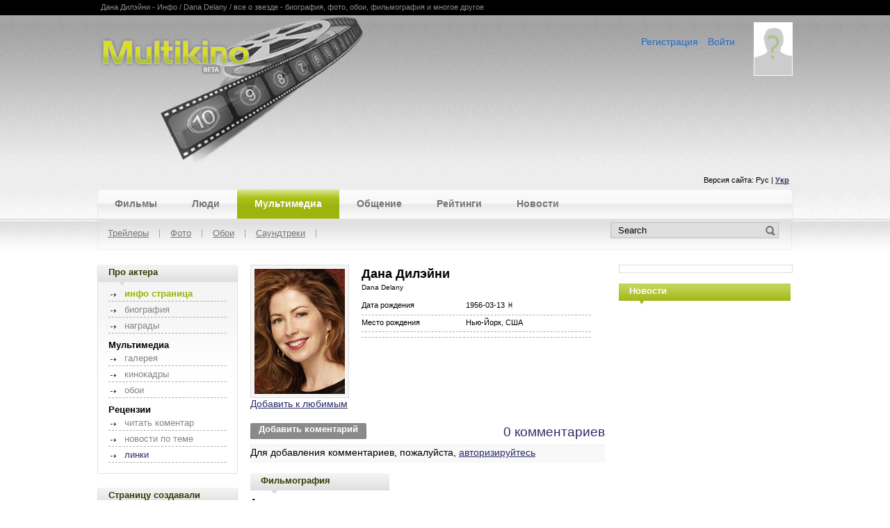

--- FILE ---
content_type: text/html; charset=windows-1251
request_url: http://www.multikino.com/ru/actor/?id=4913
body_size: 6904
content:
<!DOCTYPE HTML PUBLIC "-//W3C//DTD HTML 4.01 Transitional//EN" "http://www.w3.org/TR/html4/loose.dtd">
<html>
<head>

<link rel="stylesheet" href="http://www.multikino.com/css/general.css" type="text/css">
<link rel="stylesheet" href="http://www.multikino.com/css/anchor.css" type="text/css">
<link rel="stylesheet" href="http://www.multikino.com/css/inside.css" type="text/css">
<link rel="stylesheet" href="http://www.multikino.com/css/trailerBox.css" type="text/css">
<script src="http://www.multikino.com/js/scripts.js" type="text/javascript"></script>
<link rel="SHORTCUT ICON" href="#">
<link rel="alternate" type="application/rss+xml" title="RSS" href="http://feeds.feedburner.com/multikinoru">
<meta name='yandex-verification' content='649d6c353b5f2ae1' />
<meta name='yandex-verification' content='4b93a2c49bb7b6c7' />
<meta content="text/html; charset=windows-1251" http-equiv="Content-Type">
<meta name="keywords" content="Дана Дилэйни - Инфо / Dana Delany / все о звезде - биография, фото, обои, фильмография и многое другое, кино, фильм, кинотеатр, афиша, киноафиша, постер, плакат, кадр, кадры, трейлер, трейлеры, ролик, ролики">
<meta name="description" content="Дана Дилэйни - Инфо / Dana Delany / все о звезде - биография, фото, обои, фильмография и многое другое. Все о Кино">
<meta name="5233083b03c9769913ff66ef3853819c" content="">
<title>Дана Дилэйни - Инфо / Dana Delany / все о звезде - биография, фото, обои, фильмография и многое другое</title>
<!--[if lte IE 7]> <link rel="stylesheet" href="http://www.multikino.com/css/iefix.css" type="text/css"><script src="http://www.multikino.com/js/fixpng.js" type="text/javascript"></script><![endif]-->
<script type="text/javascript" src="http://www.multikino.com/js/media.js" ></script>


<!--Admixer-->
<!-- Библиотека для отображения Admixer.VideoPreRoll подключается в head-->
<script type='text/javascript' src="http://admixercloudcreatives.blob.core.windows.net/scripts3/vast.js"></script>

<script type="text/javascript">
    (function () {
        var w = window,
                d = document,
                protocol = /https/i.test(w.location.protocol) ? 'https:' : 'http:',
                aml = typeof admixerML !== 'undefined' ? admixerML : {};
        aml.fn = aml.fn || [];
        aml.invPath = aml.invPath || (protocol + '//inv-nets.admixer.net/');
        aml.cdnPath = aml.cdnPath || (protocol + '//cdn.admixer.net/');
        if (!w.admixerML) {
            var lodash = document.createElement('script');
            lodash.id = 'amlScript';
            lodash.async = true;
            lodash.type = 'text/javascript';
            lodash.src = aml.cdnPath + 'scripts3/loader2.js';
            var node = d.getElementsByTagName('script')[0];
            node.parentNode.insertBefore(lodash, node);
            w.admixerML = aml;
        }
    })();
</script>

<script type='text/javascript'>
admixerML.fn.push(function() {
admixerML.defineSlot({z: 'af382a2a-07f0-4f01-9075-41a733999f88', ph: 'admixer_af382a2a07f04f01907541a733999f88_zone_1103_sect_267_site_267', i: 'inv-nets'});
admixerML.defineSlot({z: '93112a53-9ecd-4714-8831-91c340a6d3b6', ph: 'admixer_93112a539ecd4714883191c340a6d3b6_zone_2431_sect_267_site_267', i: 'inv-nets'});
admixerML.defineSlot({z: '3d8d79bd-a2ab-4f7c-9b44-e17ea9cb6030', ph: 'admixer_3d8d79bda2ab4f7c9b44e17ea9cb6030_zone_2432_sect_267_site_267', i: 'inv-nets'});
admixerML.defineSlot({z: 'fe6f7f95-f9b3-4bf9-a82a-f2c8bde9ddf3', ph: 'admixer_fe6f7f95f9b34bf9a82af2c8bde9ddf3_zone_3517_sect_267_site_267', i: 'inv-nets'});
admixerML.defineSlot({z: 'eab0ddac-34a1-4a00-ae16-8a8fbe6a61ef', ph: 'admixer_eab0ddac34a14a00ae168a8fbe6a61ef_zone_5961_sect_267_site_267', i: 'inv-nets'});
admixerML.defineSlot({z: 'c3494cdb-0491-4338-920a-4b4bf839e22d', ph: 'admixer_c3494cdb04914338920a4b4bf839e22d_zone_12635_sect_267_site_267', i: 'inv-nets'});
admixerML.singleRequest();
});
</script>
<script type='text/javascript'>
admixerML.fn.push(function() {
admixerML.defineSlot({z: 'a6626c4a-d8ff-48b9-8d52-8ac50fd4112e', ph: 'go2net_a6626c4ad8ff48b98d528ac50fd4112e_zone_21349_sect_3971_site_3541', i: 'inv-nets'});
admixerML.defineSlot({z: 'c04d5da6-5ce7-4d74-965a-2d8fac3f0b4c', ph: 'go2net_c04d5da65ce74d74965a2d8fac3f0b4c_zone_21350_sect_3971_site_3541', i: 'inv-nets'});
admixerML.defineSlot({z: 'a869601b-1454-4519-bed5-354a4b8d6ad9', ph: 'go2net_a869601b14544519bed5354a4b8d6ad9_zone_21351_sect_3971_site_3541', i: 'inv-nets'});
admixerML.defineSlot({z: '4d29232f-61a1-4c1e-b4d9-ec13746cd11f', ph: 'go2net_4d29232f61a14c1eb4d9ec13746cd11f_zone_21352_sect_3971_site_3541', i: 'inv-nets'});
admixerML.singleRequest();
});
</script>


	
<!--/Admixer-->
</head>
<body  onload="setHeight();">
<div id="win" style="display: none;">
	<div class="boxBanner">
		<a href="javascript:close_win('win')" title="[X] Закрыть окно"><img class="close" src="http://www.multikino.com/images/closeButton.jpg" alt="[X] Закрыть окно"></a>
		<form method="post" action="/ru/actor/?id=4913" name="loginForm">
			<div><span>Логин</span> <input type="text" size="20" name="user" value="" /></div>
			<div><span>Пароль</span> <input type="password" size="20" name="pass" value="" /></div>
			<div class="submit"><input type="submit" name="LOGIN" value="Войти" /></div>
			<input type="hidden" name="requested_uri" value="/ru/actor/?id=4913" />
		</form>
		<a href="http://www.multikino.com/ru/newpass/" title="Забыли пароль?">Забыли пароль?</a>
	</div>
</div>
<div class="wrapHead">
	<div class="head">
		<center>
			<div class="container">
			<a href="http://www.multikino.com/ru/" title=""><img class="logo" src="http://www.multikino.com/images/logo.jpg" alt=""></a>
				<h1 class="logoH1"><a href="http://www.multikino.com/ru/" title="">Multikino</a></h1>
				<div class="fastLink">
					<h1>Дана Дилэйни - Инфо / Dana Delany / все о звезде - биография, фото, обои, фильмография и многое другое</h1>
				</div>
				<div class="logoUser">
					<div class="user">
					<img src="http://www.multikino.com/img/userphotos/foto.jpg" alt="User">
											<p><a href="javascript:show_win('win')" target="_top">Войти</a></p>
						<p><a href="http://www.multikino.com/ru/reg/" title="Регистрация">Регистрация</a></p>
										</div>
				</div>
				<div class="topBanner"<!-- multikino_730x90_verch -->
<div id='div-gpt-ad-1364998133899-1' style='width:730px; height:90px;'>



<div id='admixer_fe6f7f95f9b34bf9a82af2c8bde9ddf3_zone_3517_sect_267_site_267'></div>
<script type="text/javascript">
    admixerML.fn.push(function () { admixerML.display('admixer_fe6f7f95f9b34bf9a82af2c8bde9ddf3_zone_3517_sect_267_site_267'); });
</script>

</div></div>
				<div class="lang">
					<p>Версия сайта:&nbsp;Рус&nbsp;|&nbsp;<a href="http://multikino.com.ua/actor/?id=4913" title="" alt="">Укр</a></p>
				</div>
			</div>
		</center>
	</div>
</div>


<div class="wrapMenu">
<center>
<div class="container">
	<div class="menu">
		<img class="leftMenu" src="http://www.multikino.com/images/leftMenu.gif" alt="">
		<img class="rightMenu" src="http://www.multikino.com/images/rightMenu.gif" alt="">

		<ul class="firstMenu">
			<li><a href="" id="#ichi1" title="" onClick="return false;">Фильмы</a></li>
			<li><a href="" id="#ichi2" title="" onClick="return false;">Люди</a></li>
			<li><a href="" id="#ichi3" title="" onClick="return false;">Мультимедиа</a></li>
			<li><a href="" id="#ichi4" title="" onClick="return false;">Общение</a></li>
			<li><a href="" id="#ichi5" title="" onClick="return false;">Рейтинги</a></li>
			<li><a href="" id="#ichi6" title="" onClick="return false;">Новости</a></li>

</ul>
		<div class="subMenu">
			<img class="leftMenu" src="http://www.multikino.com/images/subMenuLeft.gif" alt="">
			<img class="rightMenu" src="http://www.multikino.com/images/subMenuRight.gif" alt="">
			<ul id="ichi1" style="display:none;">
				<li><a href="http://www.multikino.com/ru/films/" title="">База фильмов</a></li>
				<li><a href="http://www.multikino.com/ru/afisha/" title="">Афиша</a></li>
				<li><a href="http://www.multikino.com/ru/cinema/" title="">Все Кинотеатры</a></li>
				<li><a href="http://www.multikino.com/ru/incinema/" title="">В кинотеатрах</a></li>
				<li><a href="http://www.multikino.com/ru/soon/" title="">Скоро</a></li>
				<li><a href="http://www.multikino.com/ru/anime/" title="" onClick="return false;">Аниме</a></li>
			</ul>
			<ul id="ichi2" style="display:none;">
				<li><a href="http://www.multikino.com/ru/actors/" title="">Актеры</a></li>
			</ul>
			<ul id="ichi3" style="display:none;">
				<li><a href="http://www.multikino.com/ru/trailers/" title="">Трейлеры</a></li>
				<li><a href="http://www.multikino.com/ru/gall/" title="">Фото</a></li>
				<li><a href="http://www.multikino.com/ru/wallpapers/" title="">Обои</a></li>
				<li><a href="http://www.multikino.com/ru/soundtracks/" title="">Саундтреки</a></li>
			</ul>
			<ul id="ichi4" style="display:none;">
				<li><noindex><a rel="nofollow" href="/" title="">Форум</a></noindex></li>
			</ul>
			<ul id="ichi5" style="display:none;">
				<li><a href="http://www.multikino.com/ru/top/" title="">Лучшие фильмы</a></li>
				<li><a href="http://www.multikino.com/ru/rating/" title="">Вох Office</a></li>
				<li><a href="http://www.multikino.com/ru/topusers/" title="">Топ пользователей</a></li>
			</ul>
			<ul id="ichi6" style="display:none;">
				<li><a href="http://www.multikino.com/ru/news/" title="">Новости кино</a></li>
			</ul>
		<div class="search">
			<form name="search" method="POST" action="http://www.multikino.com/ru/search/">
				<input type="hidden" value="ush-movies" name="fr" />
				<input class="sText" type="text" name="q" value="Search" onfocus="clearField( this, 'Search')"/>
				<input class="submit" name="_show2_" type="submit" value="&nbsp;&nbsp;&nbsp;&nbsp;"></input>
			</form>
		</div>
		</div>
		
		
		</div>



</div>
</center>
</div>
<!-- menu -->

<script src="http://www.multikino.com/js/nanotabs.js" type="text/javascript"></script>
<script type="text/javascript">
	
	var active = 2;
	nanotabs( { c:"menu", e:"click", s:"selected", d: active, f:false } );
	
</script>

<div class="body">
<center>
	<div class="container"><div class="left">
	<div class="boxItemGray2">
	<img class="tlBox" src="http://www.multikino.com/images/tlBox.gif" alt="">
	<img class="trBox" src="http://www.multikino.com/images/tlBox.gif" alt="">
	<img class="blBox" src="http://www.multikino.com/images/blBox.gif" alt="">
	<img class="brBox" src="http://www.multikino.com/images/brBox.gif" alt="">
		<div class="boxTitle">
			<h2><a href="#" title="">Про актера</a></h2>
			<img class="point" src="http://www.multikino.com/images/grayPointer.gif" alt="">
		</div>
		<div class="filmMenu"><ul>
		<li class="active">инфо страница</li>
	
		 <li class="nonactive">биография</li>
		
		<li class="nonactive">награды</li>
	 
	
<h4>Мультимедиа</h4>
		<li class="nonactive">галерея</li>
	
		<li class="nonactive">кинокадры</li>
	  
		<li class="nonactive">обои</li>
	<h4>Рецензии</h4>
		<li class="nonactive">читать коментар</li>
			<li class="nonactive">новости по теме</li>
	      
		<li><a href="http://www.multikino.com/ru/actor/links/?id=4913">линки</a></li>
	</ul></div>
	</div>
	<div class="boxItemGray2">
		<img class="tlBox" src="http://www.multikino.com/images/tlBox.gif" alt="">
		<img class="trBox" src="http://www.multikino.com/images/tlBox.gif" alt="">
		<img class="blBox" src="http://www.multikino.com/images/blBox.gif" alt="">
		<img class="brBox" src="http://www.multikino.com/images/brBox.gif" alt="">
		<div class="boxTitle">
			<h2><a href="http://www.multikino.com/ru//userinput/?aid=4913" title="">Страницу создавали</a></h2>
			<img class="point" src="http://www.multikino.com/images/grayPointer.gif" alt="">
			<div class="playbill">
				
				<p><a href="http://www.multikino.com/ru/userinput/?aid=4913">Стань соавтором страницы</a></p>
			</div>
		</div>
	</div>
</div>

<div class="center">
<div class="middleContent">
<!-- actor info -->
<div class="boxActor">
	<!-- <p>Теперь Вы сами можете изменять и добавлять информацию о любимых  актерах&nbsp;&nbsp;<a href="http://www.multikino.com/ru/userinput/?aid=4913">стать соавтором страницы!</a></p>-->
	<div class="actorImg">
		<img src="http://www.multikino.com/img/actors/i_4913/fotos/tn_poster.jpg" alt="">
		<div class="addTo">
			<a href="javascript:alert('Вы должны быть залогиненным пользователем')" title="Добавить к любимым">Добавить к любимым</a>
		</div>
	</div>
	<div class="filmInfo">
		<h2 class="filmTitleUa">Дана Дилэйни</h2>
		<h2 class="filmTitleEng">Dana Delany</h2>
				<div class="descItem">
			<p class="iTitle">Дата рождения</p>
			<p class="iResponse">
				1956-03-13
				&#x2653;			</p>
		</div>
								<div class="descItem">
			<p class="iTitle">Место рождения</p>
			<p class="iResponse">Нью-Йорк, США</p>
		</div>
				<div id="fb-root"></div>
<script>
  window.fbAsyncInit = function() {
    FB.init({appId: 'your app id', status: true, cookie: true,
             xfbml: true});
  };
  (function() {
    var e = document.createElement('script'); e.async = true;
    e.src = document.location.protocol +
      '//connect.facebook.net/en_US/all.js';
    document.getElementById('fb-root').appendChild(e);
  }());
</script>


		<div class="descItem">	<fb:like href="http://www.multikino.com/ru/actor/?id=4913" font="tahoma"></fb:like>
		</div>
	</div>
</div>

<!-- end actor info -->
		<!-- actor story -->
<!-- end actor story -->
<!-- actor comments -->
					<div class="comInfo">
						<div class="addComment">
							<img src="http://www.multikino.com/images/comButtonL.gif" alt="">
							<a href="http://www.multikino.com/ru/actor/forum/?id=4913&showForm=1" title="" onClick="show_win('commentForm'); return false;">Добавить коментарий</a>
							<img src="http://www.multikino.com/images/comButtonR.gif" alt="">
						</div>
						<div class="commentCount">
						<p><a href="http://www.multikino.com/ru/actor/forum/?id=4913" title="">0 комментариев</a></p>
						</div>
					</div>
				<div class="comForm" id="commentForm">
			<p>Для добавления комментариев, пожалуйста, <a href="http://www.multikino.com/ru/reg/">авторизируйтесь</a></p>
	</div>
				<!-- end actor comments -->
<!-- Filmography -->
<div class="boxItemGray">
		<div class="boxTitle">
			<h2><a href="#" title="">Фильмография</a></h2>
			<img class="point" src="http://www.multikino.com/images/grayPointer.gif" alt="">
		</div>
		<div class="filmStory">
			<b>Актер:</b><br><table cellSpacing="0" cellPadding="0" border="0"><tr><td width=5></td><td align=right valign=top>1.</td><td width=3></td> <td><a href="../film/?id=5504">Многократные сарказмы</a>  (2010) <font id=gr>..... Энни <br>Multiple Sarcasms</font></td></tr><tr><td width=5></td><td align=right valign=top>2.</td><td width=3></td> <td><a href="../film/?id=6011">Призрак матери</a>  (2002) <font id=gr>..... Карэн Бэннет<br>Mother Ghost</font></td></tr><tr><td width=5></td><td align=right valign=top>3.</td><td width=3></td> <td><a href="../film/?id=3079">Настоящая женщина</a>  (1997) <font id=gr>..... Сара МакКлюр<br>True Women</font></td></tr><tr><td width=5></td><td align=right valign=top>4.</td><td width=3></td> <td><a href="../film/?id=1895">Летите домой</a>  (1996) <font id=gr>..... Сьюзан Барнс<br>Fly Away Home</font></td></tr><tr><td width=5></td><td align=right valign=top>5.</td><td width=3></td> <td><a href="../film/?id=5798">Мальчишник наоборот</a>  (1995) <font id=gr>..... Джилл<br>Live Nude Girls</font></td></tr><tr><td width=5></td><td align=right valign=top>6.</td><td width=3></td> <td><a href="../film/?id=4297">Тумстоун: Легенда дикого запада</a>  (1993) <font id=gr>..... Джозефина Маркус<br>Tombstone</font></td></tr><tr><td width=5></td><td align=right valign=top>7.</td><td width=3></td> <td><a href="../film/?id=5791">Дикие пальмы</a>  (1993) <font id=gr>..... Грэйс Уикофф<br>Wild Palms</font></td></tr><tr><td width=5></td><td align=right valign=top>8.</td><td width=3></td> <td><a href="../film/?id=5695">Шоу Ларри Сандерса</a>  (1992) <font id=gr>..... играет саму себя<br>Larry Sanders Show, The </font></td></tr><tr><td width=5></td><td align=right valign=top>9.</td><td width=3></td> <td><a href="../film/?id=3989">Домохозяйка </a>  (1992) <font id=gr>..... Бекки Меткелф<br>HouseSitter</font></td></tr><tr><td width=5></td><td align=right valign=top>10.</td><td width=3></td> <td><a href="../film/?id=5778">Маскарад</a>  (1988) <font id=gr>..... Энни Бриско<br>Masquerade</font></td></tr></table>											</div>
</div>
<!-- end Filmography --><center>

<br>
<div id='admixer_af382a2a07f04f01907541a733999f88_zone_1103_sect_267_site_267'></div>
<script type="text/javascript">
    admixerML.fn.push(function () { admixerML.display('admixer_af382a2a07f04f01907541a733999f88_zone_1103_sect_267_site_267'); });
</script><br></center>
</div>	
</div>

<div class="right">
	<div class="boxBanner">
	<img class="tlBox" src="http://www.multikino.com/images/bantlBox.gif" alt="">
	<img class="trBox" src="http://www.multikino.com/images/bantrBox.gif" alt="">
	<img class="blBox" src="http://www.multikino.com/images/blBox.gif" alt="">
	<img class="brBox" src="http://www.multikino.com/images/brBox.gif" alt="">
		<!-- multikino_240x350 -->

<center>
<div id='admixer_93112a539ecd4714883191c340a6d3b6_zone_2431_sect_267_site_267'></div>
<script type="text/javascript">
    admixerML.fn.push(function () { admixerML.display('admixer_93112a539ecd4714883191c340a6d3b6_zone_2431_sect_267_site_267'); });
</script>
</center>

<div id='admixer_eab0ddac34a14a00ae168a8fbe6a61ef_zone_5961_sect_267_site_267'></div>
<script type="text/javascript">
    admixerML.fn.push(function () { admixerML.display('admixer_eab0ddac34a14a00ae168a8fbe6a61ef_zone_5961_sect_267_site_267'); });
</script>

<div id='go2net_a6626c4ad8ff48b98d528ac50fd4112e_zone_21349_sect_3971_site_3541'></div>
<script type='text/javascript'>
    admixerML.fn.push(function() {
admixerML.display('go2net_a6626c4ad8ff48b98d528ac50fd4112e_zone_21349_sect_3971_site_3541');
});
</script>

<div id='admixer_c3494cdb04914338920a4b4bf839e22d_zone_12635_sect_267_site_267'></div>
<script type='text/javascript'>
    admixerML.fn.push(function() {
admixerML.display('admixer_c3494cdb04914338920a4b4bf839e22d_zone_12635_sect_267_site_267');
});
</script>
	</div>

	<div class="boxItemGreen">
		<div class="boxTitle">
			<h2><a href="http://www.multikino.com/ru/news/" title="">Новости</a></h2>
			<img class="point" src="http://www.multikino.com/images/greenPointer.gif" alt="">
		</div><br/>

<!-- start NEW_v1_right for multikino.com -->
<div id="adpartner-jsunit-2284">
    <script type="text/javascript">
        var head = document.getElementsByTagName('head')[0];
        var script = document.createElement('script');
        script.type = 'text/javascript';
        script.src = "//a4p.adpartner.pro/jsunit?id=2284&" + Math.random();
        head.appendChild(script);
    </script>
</div>
<!-- end NEW_v1_right for multikino.com -->

	</div>
</div></div>
</center>
</div>
<!-- booton -->
		<center>
		<div style="height:90px;padding:0px;margin:0px;position: relative; z-index:5;">

		</div>
	</center>
<div class="wrapFooter">
	<center>
	<div class="container">
		<div class="centerCol">
			<div class="footMenu">
				<!----------- Footer Menu ----------->
				<h2>Фильмы</h2>
				<ul>
					<li><h3><a href="http://www.multikino.com/ru/films/">База фильмов</a></h3></li>
					<li><h3><a href="http://www.multikino.com/ru/afisha/">Афиша</a></h3></li>
					<li><h3><a href="http://www.multikino.com/ru/incinema/">В кинотеатрах</a></h3></li>
					<li><h3><a href="http://www.multikino.com/ru/soon/">Скоро</a></h3></li>
					<li><h3><a href="http://www.multikino.com/ru/anime/">Аниме</a></h3></li>
				</ul>
			</div>
			<div class="footMenu">
				<h2>Люди</h2>
				<ul>
					<li><h3><a href="http://www.multikino.com/ru/actors/">Актеры</a></h3></li>
				</ul>
			</div>
			<div class="footMenu">
				<h2>Мультимедиа</h2>
				<ul>
					<li><h3><a href="http://www.multikino.com/ru/trailers/">Трейлеры</a></h3></li>
					<li><h3><a href="http://www.multikino.com/ru/gall/">Фото</a></h3></li>
					<li><h3><a href="http://www.multikino.com/ru/wallpapers/">Обои</a></h3></li>
					<li><h3><a href="http://www.multikino.com/ru/soundtracks/">Саундтреки</a></h3></li>
				</ul>
			</div>
			<div class="footMenu">
				<h2>Общение</h2>
				<ul>
					<li><noindex><h3><a rel="nofollow" href="/">Форум</a></h3></noindex></li>
				</ul>
			</div>
			<div class="footMenu">
				<h2>Рейтинги</h2>
				<ul>
					<li><h3><a href="http://www.multikino.com/ru/top/">Лучшие фильмы</a></h3></li>
					<li><h3><a href="http://www.multikino.com/ru/rating/">Вох Office</a></h3></li>
				</ul>
			</div>
			<div class="footMenu">
				<h2>Новости</h2>
				<ul>
					<li><h3><a href="http://www.multikino.com/ru/news/">Новости кино</a></h3></li>
				</ul>
			</div>	
			<div class="footMenu">
				<h2>Пользователи</h2>
				<ul>
					<li><h3><a href="/ru/reg/">Регистрация</a></h3></li>
					<li><h3><a href="#">Войти на сайт</a></h3></li>
				</ul>
			</div>
			<div class="footMenu">
				<h2>Контакты</h2>
				<ul>
					<li><h3><a href="http://www.multikino.com/ru/page/?id=1">Форма обратной связи</a></h3></li>
					<li><h3><a href="http://www.multikino.com/ru/page/?id=2">Реклама на Multikino</a></h3></li>
				</ul>
			</div>
		</div>
	
	
	<div class="copyright">



<p>Copyright &copy; Multikino 2002-2020. </p>	<p>
<!--
sapa
-->
</p><br><p>
	<noindex>
<!-- bigmir)net TOP 100 --><a rel="nofollow" href="http://www.bigmir.net/" target=_blank onClick='img = new Image();img.src="http://www.bigmir.net/?cl=114668";' ><script language="javascript"><!--
bmQ='<img src=http://c.bigmir.net/?s114668&t3'
bmD=document
bmD.cookie="b=b"
if(bmD.cookie)bmQ+='&c1'
//--></script><script language="javascript1.2"><!-- 
bmS=screen;bmQ+='&d'+(bmS.colorDepth?bmS.colorDepth:bmS.pixelDepth)+"&r"+bmS.width;
//--></script><script language="javascript"><!--
bmF = bmD.referrer.slice(7);
((bmI=bmF.indexOf('/'))!=-1)?(bmF=bmF.substring(0,bmI)):(bmI=bmF.length);
if(bmF!=window.location.href.substring(7,7+bmI))bmQ+='&f'+escape(bmD.referrer);
bmD.write(bmQ+" border=0 width=88 height=31 alt='bigmir TOP100'>");
//--></script></a><!-- bigmir)net TOP 100 -->


<!-- I.UA counter --><a href="https://www.i.ua/" target="_blank" onclick="this.href='https://i.ua/r.php?148';" title="Rated by I.UA">
<script type="text/javascript"><!--
iS='http'+(window.location.protocol=='https:'?'s':'')+
'://r.i.ua/s?u148&p257&n'+Math.random();
iD=document;if(!iD.cookie)iD.cookie="b=b; path=/";if(iD.cookie)iS+='&c1';
iS+='&d'+(screen.colorDepth?screen.colorDepth:screen.pixelDepth)
+"&w"+screen.width+'&h'+screen.height;
iT=iR=iD.referrer.replace(iP=/^[a-z]*:\/\//,'');iH=window.location.href.replace(iP,'');
((iI=iT.indexOf('/'))!=-1)?(iT=iT.substring(0,iI)):(iI=iT.length);
if(iT!=iH.substring(0,iI))iS+='&f'+escape(iR);
iS+='&r'+escape(iH);
iD.write('<img src="'+iS+'" border="0" width="88" height="31" />');
//--></script></a><!-- End of I.UA counter -->

<!--LiveInternet counter--><script>
new Image().src = "https://counter.yadro.ru/hit?r"+
escape(document.referrer)+((typeof(screen)=="undefined")?"":
";s"+screen.width+"*"+screen.height+"*"+(screen.colorDepth?
screen.colorDepth:screen.pixelDepth))+";u"+escape(document.URL)+
";h"+escape(document.title.substring(0,150))+
";"+Math.random();</script><!--/LiveInternet-->
<!--LiveInternet logo--><a href="https://www.liveinternet.ru/click"
target="_blank"><img src="https://counter.yadro.ru/logo?57.2"
title="LiveInternet"
alt="" style="border:0" width="88" height="31"/></a><!--/LiveInternet-->
</noindex></p>
		<div>


<script type="text/javascript">
var gaJsHost = (("https:" == document.location.protocol) ? "https://ssl." : "http://www.");
document.write(unescape("%3Cscript src='" + gaJsHost + "google-analytics.com/ga.js' type='text/javascript'%3E%3C/script%3E"));
</script>
<script type="text/javascript">
try {
var pageTracker = _gat._getTracker("UA-3735255-7");
pageTracker._trackPageview();
} catch(err) {}</script>





<table  cellspacing="3" cellpadding="0" width="770" border="0">
  <tr>
    <td align=left width=368><!----------- BANNER 468 x 60 ----------->
</td>
<!----------- /BANNER 468 x 60 ----------->

<td width=180>
</td><td align=center valign=top width=180>

</td>
  </tr>
</table>
		</div>

<div class="advertisment-links">
</div>

	
	</div>
</div>
	</center>
	
</div>





</body>
</html>